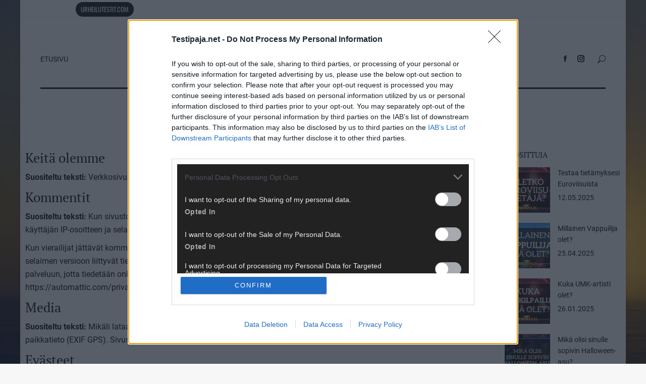

--- FILE ---
content_type: text/html; charset=utf-8
request_url: https://www.google.com/recaptcha/api2/aframe
body_size: 266
content:
<!DOCTYPE HTML><html><head><meta http-equiv="content-type" content="text/html; charset=UTF-8"></head><body><script nonce="WjdOaS3Ht6nmOPT10sYD8w">/** Anti-fraud and anti-abuse applications only. See google.com/recaptcha */ try{var clients={'sodar':'https://pagead2.googlesyndication.com/pagead/sodar?'};window.addEventListener("message",function(a){try{if(a.source===window.parent){var b=JSON.parse(a.data);var c=clients[b['id']];if(c){var d=document.createElement('img');d.src=c+b['params']+'&rc='+(localStorage.getItem("rc::a")?sessionStorage.getItem("rc::b"):"");window.document.body.appendChild(d);sessionStorage.setItem("rc::e",parseInt(sessionStorage.getItem("rc::e")||0)+1);localStorage.setItem("rc::h",'1770073880149');}}}catch(b){}});window.parent.postMessage("_grecaptcha_ready", "*");}catch(b){}</script></body></html>